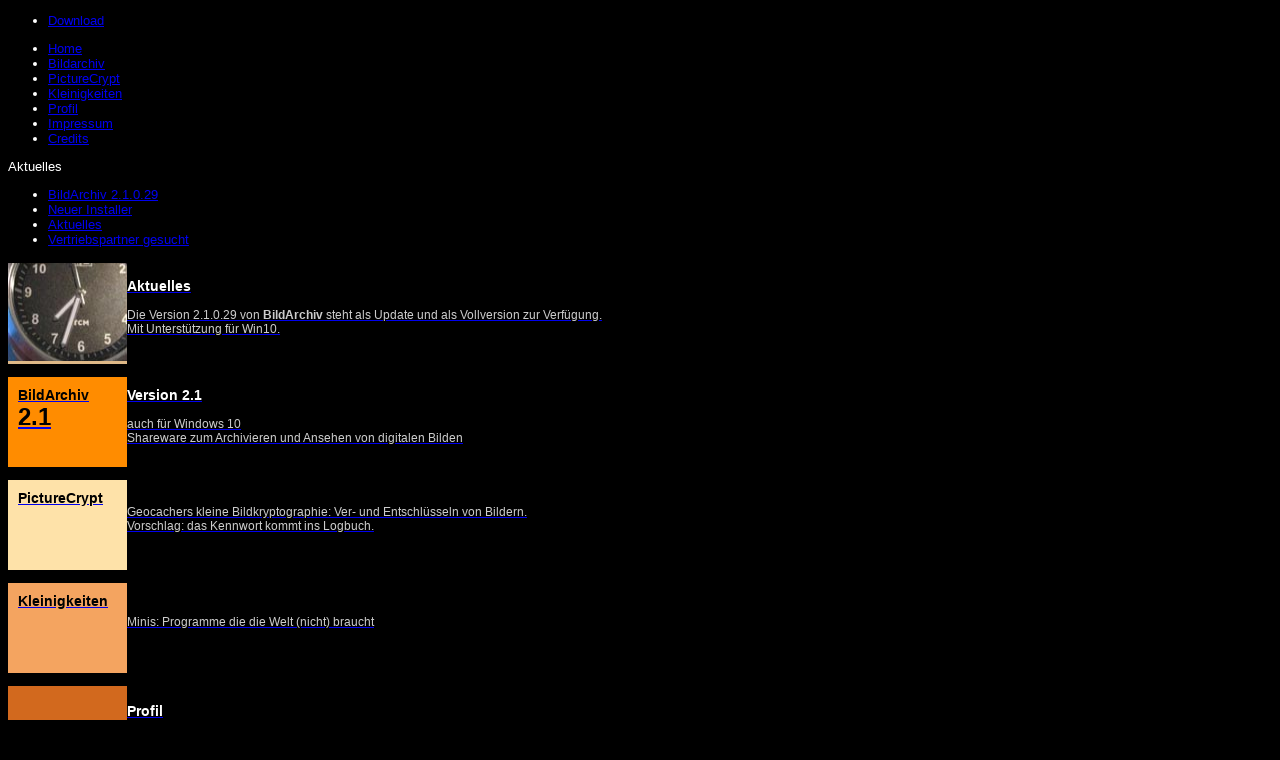

--- FILE ---
content_type: text/html; charset=utf-8
request_url: http://seilgeschaeft.de/?q=node/3
body_size: 2342
content:
<!DOCTYPE html PUBLIC "-//W3C//DTD XHTML 1.0 Strict//EN"
  "http://www.w3.org/TR/xhtml1/DTD/xhtml1-strict.dtd">
<html xmlns="http://www.w3.org/1999/xhtml" xml:lang="en" lang="en">
  <head>
    <title>Home | philipps-software.de</title>
    <meta http-equiv="Content-Type" content="text/html; charset=utf-8" />
<link rel="shortcut icon" href="/favicon.ico" type="image/x-icon" />
    <style type="text/css" media="all">@import "/modules/node/node.css";</style>
<style type="text/css" media="all">@import "/modules/system/defaults.css";</style>
<style type="text/css" media="all">@import "/modules/system/system.css";</style>
<style type="text/css" media="all">@import "/modules/user/user.css";</style>
<style type="text/css" media="all">@import "/themes/garland/style.css";</style>
        <style type="text/css" media="print">@import "/themes/garland/print.css";</style>
    <style type="text/css" media="all">@import "/matthias.css";</style>
    <!--[if IE]>
    <style type="text/css" media="all">@import "/themes/garland/fix-ie.css";</style>    
    <![endif]-->
   
  </head>
  <body class="sidebar-left">
  <div id="Hintergrund"> <!-- umfassend fuer Hintergrundbild -->

<!-- Layout -->
  <div id="header-region" class="clear-block"></div>

    <div id="wrapper">
    
    <div id="container" class="clear-block">

      <div id="header">
        <div id="logo-floater">
                </div>
        

                  <ul class="links primary-links"><li class="first last menu-1-1-2"><a href="/?q=node/10" title="Öffnet die Download Site" class="menu-1-1-2">Download</a></li>
</ul>                
      </div> <!-- /header -->

              <div id="sidebar-left" class="sidebar">
                    <div id="block-user-1" class="clear-block block block-user">


  <div class="content">
<ul class="menu">
<li class="leaf"><a href="/?q=node/3" title="Startseite" class="active">Home</a></li>
<li class="collapsed"><a href="/?q=node/4">Bildarchiv</a></li>
<li class="leaf"><a href="/?q=node/13">PictureCrypt</a></li>
<li class="collapsed"><a href="/?q=node/14">Kleinigkeiten</a></li>
<li class="leaf"><a href="/?q=node/18">Profil</a></li>
<li class="leaf"><a href="/?q=node/19">Impressum</a></li>
<li class="leaf"><a href="/?q=node/20">Credits</a></li>

</ul>
</div>
</div>
<div id="block-menu-45" class="clear-block block block-menu">

Aktuelles
  <div class="content">
<ul class="menu">
<li class="leaf"><a href="/?q=node/23">BildArchiv 2.1.0.29</a></li>
<li class="leaf"><a href="/?q=node/24">Neuer Installer</a></li>
<li class="leaf"><a href="/?q=node/21">Aktuelles</a></li>
<li class="leaf"><a href="/?q=node/25">Vertriebspartner gesucht</a></li>

</ul>
</div>
</div>
        </div>
      
      <div id="center">
      	<div id="squeeze">
      	<div class="right-corner">
      	<div class="left-corner">
                    
                    <h2></h2>          
          
                              
<div id="node-3" class="node">



  
  <div class="content">
    <html>

	<head>
		<meta http-equiv="content-type" content="text/html;charset=iso-8859-1">
		<META name="description" content="matthias philipps software - BildArchiv, Shareware zur Archivierung digitaler Bilder">
		<META name="keywords" content="BildArchiv,digital,Foto,Photo,Bilder,Archiv,Datenbank,Kamera,Bild,Diashow">
		<META name="author" content="Matthias Philipps, http://www.philipps-software.de">	
		<META name="robots" content="index,follow">
		<title>matthias philipps software</title>		
		<link href="/matthias.css" rel="stylesheet" type="text/css" media="all">
        <style type="text/css">
<!--
.Stil1 {font-size: 24px}
-->
        </style>
</head>
	
	
	<body class="main">	
			<table width="600" border="0" cellspacing="0" cellpadding="0">            
			<tr class="main">            
              <td height="100" bgcolor="#deb887"  class="mainLinks">
                    <a href="?q=node/21"><img src="/picture/Uhr.jpg" alt="aktuelles" height="98" width="119" class="title"></a>              </td>
          	  <td class="mainrechts">
                    <a href="?q=node/21">
                    <p class="mainTextRightTop">Aktuelles</p>
                    <p class="mainTextRight">
                    Die Version 2.1.0.29 von <strong>BildArchiv</strong> steht als Update und als Vollversion zur Verf&uuml;gung.<br>
                    Mit Unterstützung für Win10.</p>
                </a>              
              </td>
			</tr>
		</table>
	<p></p>
		<table width="600" border="0" cellspacing="0" cellpadding="0">
			<tr height="90">
				<td  bgcolor="#ff8c00" class="mainLinks">                
				<a href="?q=node/4">
                <p class="mainTitel">BildArchiv
				<span class="mainTitel Stil1">2.1</span></p>
                </a></td>
<td  class="mainrechts">
                	<a href="?q=node/4">
					<p class="mainTextRightTop">Version 2.1 </p>
					<p class="mainTextRight">auch für Windows 10<br>
				    Shareware zum Archivieren und Ansehen von digitalen Bilden</p>
      </a>
				</td>
			</tr>
		</table>
		<p></p>
        
		<table width="600" border="0" cellspacing="0" cellpadding="0">
          <tr height="90">
            <td bgcolor="#FEE2A9" class="mainLinks">
            <a href="?q=node/13">
            <p class="mainTitel">PictureCrypt</p>
            </a>
            </td>
            <td class="mainrechts">            
            <a href="?q=node/13">
            <p class="mainTextRight">
            Geocachers kleine Bildkryptographie: Ver- und Entschl&uuml;sseln von Bildern. <br>
            Vorschlag: das Kennwort kommt ins Logbuch.
            </p>            
            </a>
            </td>
          </tr>
        </table>
		<p></p>

		<table width="600" border="0" cellspacing="0" cellpadding="0">
			<tr height="90">
				<td bgcolor="#f4a460" class="mainLinks">
                <a href="?q=node/14">
				<p class="mainTitel">Kleinigkeiten</p>
				</a>
                </td>
				<td class="mainrechts">
                <a href="?q=node/14">
					<p class="mainTextRight">Minis: Programme die die Welt (nicht) braucht</p>
                </a>                
				</td>
			</tr>
		</table>		
		<p></p>
        
		<table width="600" border="0" cellspacing="0" cellpadding="0">
			<tr height="90">
				<td bgcolor="#d2691e" class="mainLinks">
					
				</td>
				<td class="mainrechts">
					<a href="?q=node/18">
                    <p class="mainTextRightTop">Profil</p>
					<p class="mainTextRight">Werdegang der Firma...</p>
					</a>
				</td>
			</tr>
		</table>
		
		<p></p>
		<table width="600" border="0" cellspacing="0" cellpadding="0">
			<tr height="90">
               <td bgcolor="#deb887" class="mainLinks">
				<a href="?q=node/19">
                <p class="mainTitel">Impressum</p>
                </a>
				</td>
				<td class="mainrechts">
				<a href="?q=node/19">
					<p class="mainTextRight">Impressum, Anschrift ...</p>
                </a>
				</td>
			</tr>
		</table>		
		
		
		<p></p>
		<table width="600" border="0" cellspacing="0" cellpadding="0">
			<tr height="90">
				<td bgcolor="white" class="mainLinks">
					<a href="?q=node/20">
                    <p class="mainTitel">
                    Credits                    
                    </p>
                    </a>
				</td>
				<td class="mainrechts">
                <a href="?q=node/20">
					<p class="mainTextRight">Vielen Dank ...</p>
                </a>
				</td>
			</tr>
		</table>
		
		<p></p>
		<table width="600" border="0" cellspacing="0" cellpadding="0">
			<tr height="90">
				<td bgcolor="#deb887" class="mainLinks">
				<p class="mainTitel"></p>
				</td>
				<td class="mainrechts">
					<p class="mainTextRight">
						letzte &Auml;nderungen<br>
						<csobj w="64" h="16" t="DateTime" locale="00000407" format="ShortDate" region="0">18.03.2011</csobj>
				  </p>
				</td>
			</tr>
		</table>
		<p>
		</p>
	</body>

</html>
  </div>

  <div class="clear-block clear">
    <div class="meta">
        </div>

      </div>

</div>          <span class="clear"></span>
                    <div id="footer">
</div>
      </div></div></div></div> <!-- /.left-corner, /.right-corner, /#squeeze, /#center -->

      
    </div> <!-- /container -->
  </div>
<!-- /layout -->

  </div> <!-- umfassend f�r Hintergrundbild-->
   
    </body>
</html>


--- FILE ---
content_type: text/css
request_url: http://seilgeschaeft.de/matthias.css
body_size: 825
content:

/*<agl.folder "Ordner">*/
	#id { }
/*</agl.folder>*/

tr.main {
	height: 90px;
	padding: 0px;
	margin: 0px;
}

td.mainLinks {
    vertical-align: top;
	width: 119px; 
	height: 90px;
	margin: 0px;
	padding: 0px;
}

td.mainrechts {
	valign: top;
	height: 90px;
	background-color: #000;
}


.mainTitel {
	color: #000;
	font-size: 14px;
	font-weight: bold;
}

a.mainTitel { 
	font-size: 12pt; 
	font-family: Arial, Helvetica, Geneva, Swiss, SunSans-Regular; 
	font-weight: bold; 
	line-height: normal; 
	text-decoration: none;
	}
	
a.mainTitel:hover 	{ 
	color: black; 
	font-size: 12pt; 
	font-family: Arial, Helvetica, Geneva, Swiss, SunSans-Regular; 
	font-weight: bolder; 
	line-height: normal; 
	text-decoration: none 
	}


img.title {
	margin: 0px;
	padding: 0px;
	border: none;
	clear:both;
}


a.download {
	color			: #f4a460;
	text-decoration	: none;
}

a.download:hover {
	color			: #f4a460;
	text-decoration	: underline;
}



	
a.men_main  { 
	color: white; 
	line-height: normal; 
	font-family: Arial, Helvetica, Geneva, Swiss, SunSans-Regular; 
	text-decoration: none; 
	list-style-type: disc; 
	list-style-position: inside 
	}
	
a.men_main:hover { 
	color: #f4a460; 
	font-weight: 600 
	}
	
a.men_main:active { 
	text-decoration: none 
	}
	
a.men_sub { 
	color: white; 
	font-family: Arial, Helvetica, Geneva, Swiss, SunSans-Regular; 
	line-height: normal; 
	text-decoration: none; 
	position: relative; 
	left: 5mm; 
	border-left: 0 groove white 
	}
	
a.men_sub:hover { 
	color: #f4a460; 
	font-weight: 600; 
	list-style-type: square 
	}
	
a.men_sub:active { 
	color: #f4a460 
	}
	
a.weiter { 
	color: white; 
	font-size: x-small; 
	font-family: Arial, Helvetica, Geneva, Swiss, SunSans-Regular; 
	line-height: normal; 
	text-decoration: underline; 
	list-style-type: disc; 
	list-style-position: inside 
	}
	
a.weiter:hover { 
	color: #f4a460 
	}
	
body { 
	color: white; 
	font-size: small; 
	font-family: FontName, Arial, Helvetica, Geneva, Swiss, SunSans-Regular; 
	font-weight: normal; 
	line-height: normal; 
	background-color: black 
	}
	
body.history { 
	color: white; 
	font-family: "Courier New"; 
	background-color: black; 
	background-image: url(picture/bg_main.jpg); 
	background-repeat: repeat-y 
	}
	
body.main  { 
	color: white; 
	font-size: 12pt; 
	font-family: FontName, Arial, Helvetica, Geneva, Swiss, SunSans-Regular; 
	font-weight: normal; 
	line-height: normal; 
	background-color: black; 
	background-position: 0 0; 
	margin-top: 30px; 
	margin-left: 30px 
	}
	
body.navigation { 
	color: white; 
	font-size: small; 
	font-family: FontName, Arial, Helvetica, Geneva, Swiss, SunSans-Regular; 
	font-weight: normal; 
	line-height: normal; 
	background-color: black; 
	background-image: url(picture/bg_navigation.jpg); 
	background-repeat: repeat-y; 
	background-position: 0 0 
	}
	
element { }

main { color: red }

p { 
	line-height: normal 
	}

p.mainText { 
	font-size: 10pt; 
	line-height: normal; 
	}

p.mainTextRight { 
	font-size: 12px; 
	line-height: normal; 
	color: #CCC;
	text-decoration:none;
		margin-top: 0px;
	}

p.mainTextRightTop { 
	font-size: 14px; 
	font-weight:bold;
	line-height: normal; 
	color: #FFF;
	text-decoration:none;
	margin-top: 0px;
	}


p.mainTitel { 
	font-family: Arial, Helvetica, Geneva, Swiss, SunSans-Regular; 
	text-decoration: none; 
	margin: 10px 
	}
